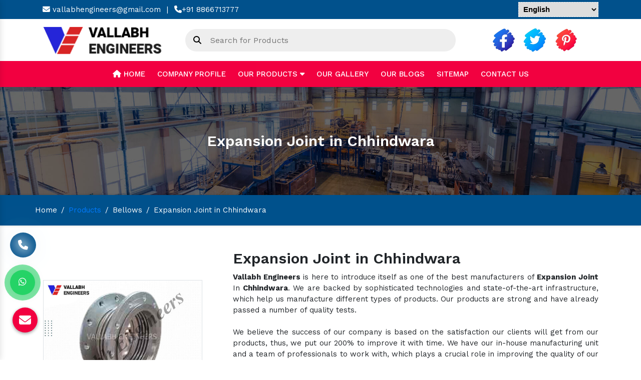

--- FILE ---
content_type: text/css
request_url: https://www.vallabhbellows.com/vallabhengineer/css/mail.css
body_size: 260
content:
.overlay{
	display: none;
	position: fixed;
	width: 100%;
	height: 100%;
	top: 0;
	left: 0;
	z-index: 999;
	background: rgba(255,255,255,0.8) url("https://webclickindia.co.in/smtp/img/loading.gif") center no-repeat;
}
body.loading{	overflow: hidden;   }
body.loading .overlay{	display: block;}

.overlaysan{
	display: none;
	position: fixed;
	width: 100%;
	height: 100%;
	top: 0;
	left: 0;
	z-index: 999;
	background: rgba(255,255,255,0.8) url("https://webclickindia.co.in/smtp/img/loading.gif") center no-repeat;
}
body.loading .overlaysan{	display: block;}